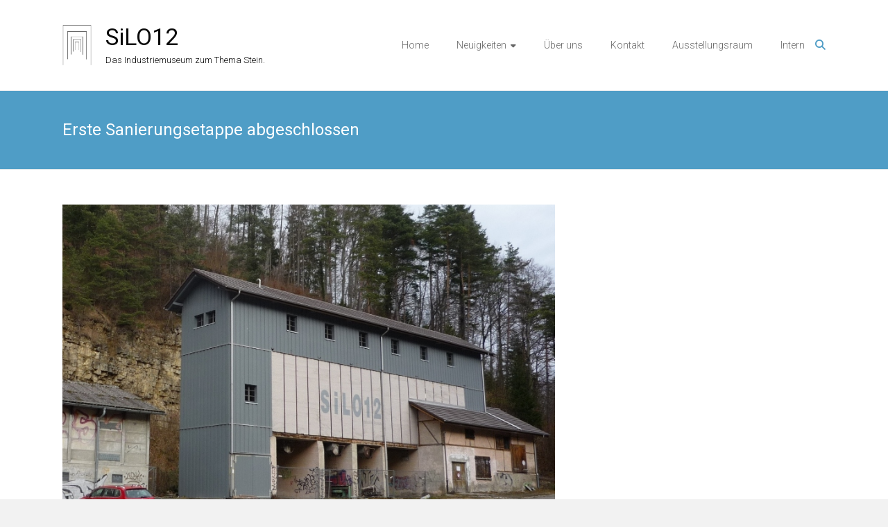

--- FILE ---
content_type: text/css
request_url: https://silo12.ch/wp-content/themes/ample-child/style.css?ver=1.0
body_size: 305
content:
/*
Theme Name: Ample-child
Description: Childtheme
Author: Jan Zimmermann
Author URI: http://xyzett.com
Template: ample
Version: 1.0
Tags:
*/
@import url("../ample/style.css");


p, body, button, input, select, textarea {
 color: #3a3a3a;
}

.copyright { display: none; }
span.author.vcard, span.category {display: none;}
figure { text-align: left;}

.entry-meta {
	display: none;
}

/* damit der Text im Archiv in einem Block bleibt */
.wp-block-latest-posts__post-excerpt {
  height:auto;
  overflow:hidden;
  margin-top: 0px;
}
/* etwas kleinerer Abstand im Archiv oberhalb des Bildes */
.wp-block-latest-posts__featured-image {
  margin-top: 5px;
}